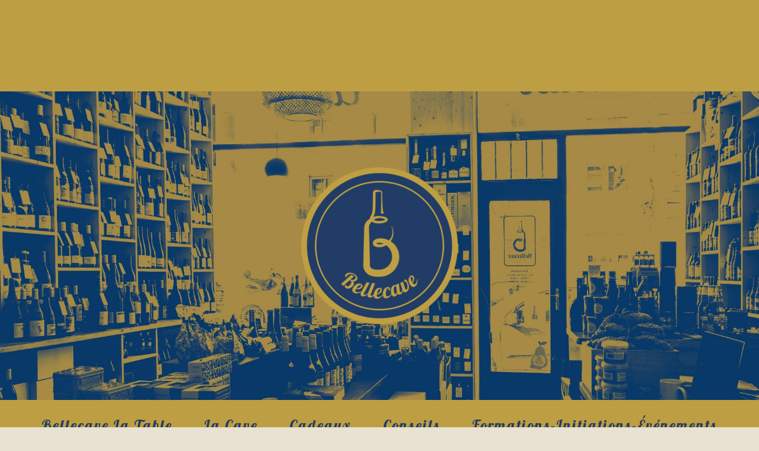

--- FILE ---
content_type: text/html; charset=UTF-8
request_url: https://www.bellecavelyon.fr/cave-a-vins-bieres-spiritueux-la-boutique/
body_size: 12210
content:
<!DOCTYPE html>
<html lang="fr-FR">
<head >
<meta charset="UTF-8" />
<meta name="viewport" content="width=device-width, initial-scale=1" />
<meta name='robots' content='index, follow, max-image-preview:large, max-snippet:-1, max-video-preview:-1' />
<!-- This site is optimized with the Yoast SEO plugin v26.8 - https://yoast.com/product/yoast-seo-wordpress/ -->
<title>Cave à vins Lyon, bières et spiritueux - La Boutique - Bellecave Lyon</title>
<meta name="description" content="La Cave Bellecave propose un large choix de vins français et étrangers, naturels, biodynamiques ou grands crus, de bières artisanales, rhums, whiskys..." />
<link rel="canonical" href="https://www.bellecavelyon.fr/cave-a-vins-bieres-spiritueux-la-boutique" />
<meta property="og:locale" content="fr_FR" />
<meta property="og:type" content="article" />
<meta property="og:title" content="Cave à vins Lyon, bières et spiritueux - La Boutique - Bellecave Lyon" />
<meta property="og:description" content="La Cave Bellecave propose un large choix de vins français et étrangers, naturels, biodynamiques ou grands crus, de bières artisanales, rhums, whiskys..." />
<meta property="og:url" content="https://www.bellecavelyon.fr/cave-a-vins-bieres-spiritueux-la-boutique" />
<meta property="og:site_name" content="Bellecave Lyon" />
<meta property="article:publisher" content="https://www.facebook.com/bellecavelyon" />
<meta property="article:modified_time" content="2019-09-19T17:51:02+00:00" />
<meta property="og:image" content="https://www.bellecavelyon.fr/wp-content/uploads/2019/08/Bellecave-lyon-caviste-site.jpg" />
<meta property="og:image:width" content="1200" />
<meta property="og:image:height" content="625" />
<meta property="og:image:type" content="image/jpeg" />
<meta name="twitter:card" content="summary_large_image" />
<script type="application/ld+json" class="yoast-schema-graph">{"@context":"https://schema.org","@graph":[{"@type":"WebPage","@id":"https://www.bellecavelyon.fr/cave-a-vins-bieres-spiritueux-la-boutique/","url":"https://www.bellecavelyon.fr/cave-a-vins-bieres-spiritueux-la-boutique","name":"Cave à vins Lyon, bières et spiritueux - La Boutique - Bellecave Lyon","isPartOf":{"@id":"https://www.bellecavelyon.fr/#website"},"datePublished":"2019-07-26T11:42:18+00:00","dateModified":"2019-09-19T17:51:02+00:00","description":"La Cave Bellecave propose un large choix de vins français et étrangers, naturels, biodynamiques ou grands crus, de bières artisanales, rhums, whiskys...","breadcrumb":{"@id":"https://www.bellecavelyon.fr/cave-a-vins-bieres-spiritueux-la-boutique#breadcrumb"},"inLanguage":"fr-FR","potentialAction":[{"@type":"ReadAction","target":["https://www.bellecavelyon.fr/cave-a-vins-bieres-spiritueux-la-boutique"]}]},{"@type":"BreadcrumbList","@id":"https://www.bellecavelyon.fr/cave-a-vins-bieres-spiritueux-la-boutique#breadcrumb","itemListElement":[{"@type":"ListItem","position":1,"name":"Accueil","item":"https://www.bellecavelyon.fr/"},{"@type":"ListItem","position":2,"name":"Cave à vins, bières et spiritueux &#8211; La Boutique"}]},{"@type":"WebSite","@id":"https://www.bellecavelyon.fr/#website","url":"https://www.bellecavelyon.fr/","name":"Bellecave Lyon","description":"Caviste en vins naturels, bières et spiritueux","publisher":{"@id":"https://www.bellecavelyon.fr/#organization"},"potentialAction":[{"@type":"SearchAction","target":{"@type":"EntryPoint","urlTemplate":"https://www.bellecavelyon.fr/?s={search_term_string}"},"query-input":{"@type":"PropertyValueSpecification","valueRequired":true,"valueName":"search_term_string"}}],"inLanguage":"fr-FR"},{"@type":"Organization","@id":"https://www.bellecavelyon.fr/#organization","name":"Bellecave","url":"https://www.bellecavelyon.fr/","logo":{"@type":"ImageObject","inLanguage":"fr-FR","@id":"https://www.bellecavelyon.fr/#/schema/logo/image/","url":"https://www.bellecavelyon.fr/wp-content/uploads/2019/08/Bellecave-lyon-caviste-site.jpg","contentUrl":"https://www.bellecavelyon.fr/wp-content/uploads/2019/08/Bellecave-lyon-caviste-site.jpg","width":1200,"height":625,"caption":"Bellecave"},"image":{"@id":"https://www.bellecavelyon.fr/#/schema/logo/image/"},"sameAs":["https://www.facebook.com/bellecavelyon","https://www.instagram.com/bellecavelyon"]}]}</script>
<!-- / Yoast SEO plugin. -->
<link rel='dns-prefetch' href='//platform.gelproximity.com' />
<link rel='dns-prefetch' href='//fonts.googleapis.com' />
<link rel='dns-prefetch' href='//use.fontawesome.com' />
<link rel='dns-prefetch' href='//www.googletagmanager.com' />
<link rel="alternate" type="application/rss+xml" title="Bellecave Lyon &raquo; Flux" href="https://www.bellecavelyon.fr/feed/" />
<link rel="alternate" type="application/rss+xml" title="Bellecave Lyon &raquo; Flux des commentaires" href="https://www.bellecavelyon.fr/comments/feed/" />
<link rel="alternate" title="oEmbed (JSON)" type="application/json+oembed" href="https://www.bellecavelyon.fr/wp-json/oembed/1.0/embed?url=https%3A%2F%2Fwww.bellecavelyon.fr%2Fcave-a-vins-bieres-spiritueux-la-boutique%2F" />
<link rel="alternate" title="oEmbed (XML)" type="text/xml+oembed" href="https://www.bellecavelyon.fr/wp-json/oembed/1.0/embed?url=https%3A%2F%2Fwww.bellecavelyon.fr%2Fcave-a-vins-bieres-spiritueux-la-boutique%2F&#038;format=xml" />
<style id='wp-img-auto-sizes-contain-inline-css' type='text/css'>
img:is([sizes=auto i],[sizes^="auto," i]){contain-intrinsic-size:3000px 1500px}
/*# sourceURL=wp-img-auto-sizes-contain-inline-css */
</style>
<!-- <link rel='stylesheet' id='cafe-pro-css' href='https://www.bellecavelyon.fr/wp-content/themes/cafe-pro-bellecave/style.css?ver=1.0.5' type='text/css' media='all' /> -->
<link rel="stylesheet" type="text/css" href="//www.bellecavelyon.fr/wp-content/cache/wpfc-minified/8hv3i20o/h86x.css" media="all"/>
<style id='cafe-pro-inline-css' type='text/css'>
.front-page-header {
background-image: url(//www.bellecavelyon.fr/wp-content/themes/cafe-pro-bellecave/images/bg-header.jpg);
}
/*# sourceURL=cafe-pro-inline-css */
</style>
<style id='wp-block-library-inline-css' type='text/css'>
:root{--wp-block-synced-color:#7a00df;--wp-block-synced-color--rgb:122,0,223;--wp-bound-block-color:var(--wp-block-synced-color);--wp-editor-canvas-background:#ddd;--wp-admin-theme-color:#007cba;--wp-admin-theme-color--rgb:0,124,186;--wp-admin-theme-color-darker-10:#006ba1;--wp-admin-theme-color-darker-10--rgb:0,107,160.5;--wp-admin-theme-color-darker-20:#005a87;--wp-admin-theme-color-darker-20--rgb:0,90,135;--wp-admin-border-width-focus:2px}@media (min-resolution:192dpi){:root{--wp-admin-border-width-focus:1.5px}}.wp-element-button{cursor:pointer}:root .has-very-light-gray-background-color{background-color:#eee}:root .has-very-dark-gray-background-color{background-color:#313131}:root .has-very-light-gray-color{color:#eee}:root .has-very-dark-gray-color{color:#313131}:root .has-vivid-green-cyan-to-vivid-cyan-blue-gradient-background{background:linear-gradient(135deg,#00d084,#0693e3)}:root .has-purple-crush-gradient-background{background:linear-gradient(135deg,#34e2e4,#4721fb 50%,#ab1dfe)}:root .has-hazy-dawn-gradient-background{background:linear-gradient(135deg,#faaca8,#dad0ec)}:root .has-subdued-olive-gradient-background{background:linear-gradient(135deg,#fafae1,#67a671)}:root .has-atomic-cream-gradient-background{background:linear-gradient(135deg,#fdd79a,#004a59)}:root .has-nightshade-gradient-background{background:linear-gradient(135deg,#330968,#31cdcf)}:root .has-midnight-gradient-background{background:linear-gradient(135deg,#020381,#2874fc)}:root{--wp--preset--font-size--normal:16px;--wp--preset--font-size--huge:42px}.has-regular-font-size{font-size:1em}.has-larger-font-size{font-size:2.625em}.has-normal-font-size{font-size:var(--wp--preset--font-size--normal)}.has-huge-font-size{font-size:var(--wp--preset--font-size--huge)}.has-text-align-center{text-align:center}.has-text-align-left{text-align:left}.has-text-align-right{text-align:right}.has-fit-text{white-space:nowrap!important}#end-resizable-editor-section{display:none}.aligncenter{clear:both}.items-justified-left{justify-content:flex-start}.items-justified-center{justify-content:center}.items-justified-right{justify-content:flex-end}.items-justified-space-between{justify-content:space-between}.screen-reader-text{border:0;clip-path:inset(50%);height:1px;margin:-1px;overflow:hidden;padding:0;position:absolute;width:1px;word-wrap:normal!important}.screen-reader-text:focus{background-color:#ddd;clip-path:none;color:#444;display:block;font-size:1em;height:auto;left:5px;line-height:normal;padding:15px 23px 14px;text-decoration:none;top:5px;width:auto;z-index:100000}html :where(.has-border-color){border-style:solid}html :where([style*=border-top-color]){border-top-style:solid}html :where([style*=border-right-color]){border-right-style:solid}html :where([style*=border-bottom-color]){border-bottom-style:solid}html :where([style*=border-left-color]){border-left-style:solid}html :where([style*=border-width]){border-style:solid}html :where([style*=border-top-width]){border-top-style:solid}html :where([style*=border-right-width]){border-right-style:solid}html :where([style*=border-bottom-width]){border-bottom-style:solid}html :where([style*=border-left-width]){border-left-style:solid}html :where(img[class*=wp-image-]){height:auto;max-width:100%}:where(figure){margin:0 0 1em}html :where(.is-position-sticky){--wp-admin--admin-bar--position-offset:var(--wp-admin--admin-bar--height,0px)}@media screen and (max-width:600px){html :where(.is-position-sticky){--wp-admin--admin-bar--position-offset:0px}}
/*# sourceURL=wp-block-library-inline-css */
</style><!-- <link rel='stylesheet' id='wc-blocks-style-css' href='https://www.bellecavelyon.fr/wp-content/plugins/woocommerce/assets/client/blocks/wc-blocks.css?ver=wc-10.4.3' type='text/css' media='all' /> -->
<link rel="stylesheet" type="text/css" href="//www.bellecavelyon.fr/wp-content/cache/wpfc-minified/d3lvfwl7/g0wae.css" media="all"/>
<style id='global-styles-inline-css' type='text/css'>
:root{--wp--preset--aspect-ratio--square: 1;--wp--preset--aspect-ratio--4-3: 4/3;--wp--preset--aspect-ratio--3-4: 3/4;--wp--preset--aspect-ratio--3-2: 3/2;--wp--preset--aspect-ratio--2-3: 2/3;--wp--preset--aspect-ratio--16-9: 16/9;--wp--preset--aspect-ratio--9-16: 9/16;--wp--preset--color--black: #000000;--wp--preset--color--cyan-bluish-gray: #abb8c3;--wp--preset--color--white: #ffffff;--wp--preset--color--pale-pink: #f78da7;--wp--preset--color--vivid-red: #cf2e2e;--wp--preset--color--luminous-vivid-orange: #ff6900;--wp--preset--color--luminous-vivid-amber: #fcb900;--wp--preset--color--light-green-cyan: #7bdcb5;--wp--preset--color--vivid-green-cyan: #00d084;--wp--preset--color--pale-cyan-blue: #8ed1fc;--wp--preset--color--vivid-cyan-blue: #0693e3;--wp--preset--color--vivid-purple: #9b51e0;--wp--preset--gradient--vivid-cyan-blue-to-vivid-purple: linear-gradient(135deg,rgb(6,147,227) 0%,rgb(155,81,224) 100%);--wp--preset--gradient--light-green-cyan-to-vivid-green-cyan: linear-gradient(135deg,rgb(122,220,180) 0%,rgb(0,208,130) 100%);--wp--preset--gradient--luminous-vivid-amber-to-luminous-vivid-orange: linear-gradient(135deg,rgb(252,185,0) 0%,rgb(255,105,0) 100%);--wp--preset--gradient--luminous-vivid-orange-to-vivid-red: linear-gradient(135deg,rgb(255,105,0) 0%,rgb(207,46,46) 100%);--wp--preset--gradient--very-light-gray-to-cyan-bluish-gray: linear-gradient(135deg,rgb(238,238,238) 0%,rgb(169,184,195) 100%);--wp--preset--gradient--cool-to-warm-spectrum: linear-gradient(135deg,rgb(74,234,220) 0%,rgb(151,120,209) 20%,rgb(207,42,186) 40%,rgb(238,44,130) 60%,rgb(251,105,98) 80%,rgb(254,248,76) 100%);--wp--preset--gradient--blush-light-purple: linear-gradient(135deg,rgb(255,206,236) 0%,rgb(152,150,240) 100%);--wp--preset--gradient--blush-bordeaux: linear-gradient(135deg,rgb(254,205,165) 0%,rgb(254,45,45) 50%,rgb(107,0,62) 100%);--wp--preset--gradient--luminous-dusk: linear-gradient(135deg,rgb(255,203,112) 0%,rgb(199,81,192) 50%,rgb(65,88,208) 100%);--wp--preset--gradient--pale-ocean: linear-gradient(135deg,rgb(255,245,203) 0%,rgb(182,227,212) 50%,rgb(51,167,181) 100%);--wp--preset--gradient--electric-grass: linear-gradient(135deg,rgb(202,248,128) 0%,rgb(113,206,126) 100%);--wp--preset--gradient--midnight: linear-gradient(135deg,rgb(2,3,129) 0%,rgb(40,116,252) 100%);--wp--preset--font-size--small: 13px;--wp--preset--font-size--medium: 20px;--wp--preset--font-size--large: 36px;--wp--preset--font-size--x-large: 42px;--wp--preset--spacing--20: 0.44rem;--wp--preset--spacing--30: 0.67rem;--wp--preset--spacing--40: 1rem;--wp--preset--spacing--50: 1.5rem;--wp--preset--spacing--60: 2.25rem;--wp--preset--spacing--70: 3.38rem;--wp--preset--spacing--80: 5.06rem;--wp--preset--shadow--natural: 6px 6px 9px rgba(0, 0, 0, 0.2);--wp--preset--shadow--deep: 12px 12px 50px rgba(0, 0, 0, 0.4);--wp--preset--shadow--sharp: 6px 6px 0px rgba(0, 0, 0, 0.2);--wp--preset--shadow--outlined: 6px 6px 0px -3px rgb(255, 255, 255), 6px 6px rgb(0, 0, 0);--wp--preset--shadow--crisp: 6px 6px 0px rgb(0, 0, 0);}:where(.is-layout-flex){gap: 0.5em;}:where(.is-layout-grid){gap: 0.5em;}body .is-layout-flex{display: flex;}.is-layout-flex{flex-wrap: wrap;align-items: center;}.is-layout-flex > :is(*, div){margin: 0;}body .is-layout-grid{display: grid;}.is-layout-grid > :is(*, div){margin: 0;}:where(.wp-block-columns.is-layout-flex){gap: 2em;}:where(.wp-block-columns.is-layout-grid){gap: 2em;}:where(.wp-block-post-template.is-layout-flex){gap: 1.25em;}:where(.wp-block-post-template.is-layout-grid){gap: 1.25em;}.has-black-color{color: var(--wp--preset--color--black) !important;}.has-cyan-bluish-gray-color{color: var(--wp--preset--color--cyan-bluish-gray) !important;}.has-white-color{color: var(--wp--preset--color--white) !important;}.has-pale-pink-color{color: var(--wp--preset--color--pale-pink) !important;}.has-vivid-red-color{color: var(--wp--preset--color--vivid-red) !important;}.has-luminous-vivid-orange-color{color: var(--wp--preset--color--luminous-vivid-orange) !important;}.has-luminous-vivid-amber-color{color: var(--wp--preset--color--luminous-vivid-amber) !important;}.has-light-green-cyan-color{color: var(--wp--preset--color--light-green-cyan) !important;}.has-vivid-green-cyan-color{color: var(--wp--preset--color--vivid-green-cyan) !important;}.has-pale-cyan-blue-color{color: var(--wp--preset--color--pale-cyan-blue) !important;}.has-vivid-cyan-blue-color{color: var(--wp--preset--color--vivid-cyan-blue) !important;}.has-vivid-purple-color{color: var(--wp--preset--color--vivid-purple) !important;}.has-black-background-color{background-color: var(--wp--preset--color--black) !important;}.has-cyan-bluish-gray-background-color{background-color: var(--wp--preset--color--cyan-bluish-gray) !important;}.has-white-background-color{background-color: var(--wp--preset--color--white) !important;}.has-pale-pink-background-color{background-color: var(--wp--preset--color--pale-pink) !important;}.has-vivid-red-background-color{background-color: var(--wp--preset--color--vivid-red) !important;}.has-luminous-vivid-orange-background-color{background-color: var(--wp--preset--color--luminous-vivid-orange) !important;}.has-luminous-vivid-amber-background-color{background-color: var(--wp--preset--color--luminous-vivid-amber) !important;}.has-light-green-cyan-background-color{background-color: var(--wp--preset--color--light-green-cyan) !important;}.has-vivid-green-cyan-background-color{background-color: var(--wp--preset--color--vivid-green-cyan) !important;}.has-pale-cyan-blue-background-color{background-color: var(--wp--preset--color--pale-cyan-blue) !important;}.has-vivid-cyan-blue-background-color{background-color: var(--wp--preset--color--vivid-cyan-blue) !important;}.has-vivid-purple-background-color{background-color: var(--wp--preset--color--vivid-purple) !important;}.has-black-border-color{border-color: var(--wp--preset--color--black) !important;}.has-cyan-bluish-gray-border-color{border-color: var(--wp--preset--color--cyan-bluish-gray) !important;}.has-white-border-color{border-color: var(--wp--preset--color--white) !important;}.has-pale-pink-border-color{border-color: var(--wp--preset--color--pale-pink) !important;}.has-vivid-red-border-color{border-color: var(--wp--preset--color--vivid-red) !important;}.has-luminous-vivid-orange-border-color{border-color: var(--wp--preset--color--luminous-vivid-orange) !important;}.has-luminous-vivid-amber-border-color{border-color: var(--wp--preset--color--luminous-vivid-amber) !important;}.has-light-green-cyan-border-color{border-color: var(--wp--preset--color--light-green-cyan) !important;}.has-vivid-green-cyan-border-color{border-color: var(--wp--preset--color--vivid-green-cyan) !important;}.has-pale-cyan-blue-border-color{border-color: var(--wp--preset--color--pale-cyan-blue) !important;}.has-vivid-cyan-blue-border-color{border-color: var(--wp--preset--color--vivid-cyan-blue) !important;}.has-vivid-purple-border-color{border-color: var(--wp--preset--color--vivid-purple) !important;}.has-vivid-cyan-blue-to-vivid-purple-gradient-background{background: var(--wp--preset--gradient--vivid-cyan-blue-to-vivid-purple) !important;}.has-light-green-cyan-to-vivid-green-cyan-gradient-background{background: var(--wp--preset--gradient--light-green-cyan-to-vivid-green-cyan) !important;}.has-luminous-vivid-amber-to-luminous-vivid-orange-gradient-background{background: var(--wp--preset--gradient--luminous-vivid-amber-to-luminous-vivid-orange) !important;}.has-luminous-vivid-orange-to-vivid-red-gradient-background{background: var(--wp--preset--gradient--luminous-vivid-orange-to-vivid-red) !important;}.has-very-light-gray-to-cyan-bluish-gray-gradient-background{background: var(--wp--preset--gradient--very-light-gray-to-cyan-bluish-gray) !important;}.has-cool-to-warm-spectrum-gradient-background{background: var(--wp--preset--gradient--cool-to-warm-spectrum) !important;}.has-blush-light-purple-gradient-background{background: var(--wp--preset--gradient--blush-light-purple) !important;}.has-blush-bordeaux-gradient-background{background: var(--wp--preset--gradient--blush-bordeaux) !important;}.has-luminous-dusk-gradient-background{background: var(--wp--preset--gradient--luminous-dusk) !important;}.has-pale-ocean-gradient-background{background: var(--wp--preset--gradient--pale-ocean) !important;}.has-electric-grass-gradient-background{background: var(--wp--preset--gradient--electric-grass) !important;}.has-midnight-gradient-background{background: var(--wp--preset--gradient--midnight) !important;}.has-small-font-size{font-size: var(--wp--preset--font-size--small) !important;}.has-medium-font-size{font-size: var(--wp--preset--font-size--medium) !important;}.has-large-font-size{font-size: var(--wp--preset--font-size--large) !important;}.has-x-large-font-size{font-size: var(--wp--preset--font-size--x-large) !important;}
/*# sourceURL=global-styles-inline-css */
</style>
<style id='classic-theme-styles-inline-css' type='text/css'>
/*! This file is auto-generated */
.wp-block-button__link{color:#fff;background-color:#32373c;border-radius:9999px;box-shadow:none;text-decoration:none;padding:calc(.667em + 2px) calc(1.333em + 2px);font-size:1.125em}.wp-block-file__button{background:#32373c;color:#fff;text-decoration:none}
/*# sourceURL=/wp-includes/css/classic-themes.min.css */
</style>
<!-- <link rel='stylesheet' id='vsel-styles-css' href='https://www.bellecavelyon.fr/wp-content/plugins/very-simple-event-list/css/vsel-style.min.css?ver=6.9' type='text/css' media='all' /> -->
<!-- <link rel='stylesheet' id='woocommerce-layout-css' href='https://www.bellecavelyon.fr/wp-content/plugins/woocommerce/assets/css/woocommerce-layout.css?ver=10.4.3' type='text/css' media='all' /> -->
<link rel="stylesheet" type="text/css" href="//www.bellecavelyon.fr/wp-content/cache/wpfc-minified/l9oaj1xu/h86x.css" media="all"/>
<!-- <link rel='stylesheet' id='woocommerce-smallscreen-css' href='https://www.bellecavelyon.fr/wp-content/plugins/woocommerce/assets/css/woocommerce-smallscreen.css?ver=10.4.3' type='text/css' media='only screen and (max-width: 768px)' /> -->
<link rel="stylesheet" type="text/css" href="//www.bellecavelyon.fr/wp-content/cache/wpfc-minified/87zerkfq/h86x.css" media="only screen and (max-width: 768px)"/>
<!-- <link rel='stylesheet' id='woocommerce-general-css' href='https://www.bellecavelyon.fr/wp-content/plugins/woocommerce/assets/css/woocommerce.css?ver=10.4.3' type='text/css' media='all' /> -->
<link rel="stylesheet" type="text/css" href="//www.bellecavelyon.fr/wp-content/cache/wpfc-minified/e631igzd/h86x.css" media="all"/>
<style id='woocommerce-inline-inline-css' type='text/css'>
.woocommerce form .form-row .required { visibility: visible; }
/*# sourceURL=woocommerce-inline-inline-css */
</style>
<!-- <link rel='stylesheet' id='dashicons-css' href='https://www.bellecavelyon.fr/wp-includes/css/dashicons.min.css?ver=6.9' type='text/css' media='all' /> -->
<link rel="stylesheet" type="text/css" href="//www.bellecavelyon.fr/wp-content/cache/wpfc-minified/1opv18cf/h86x.css" media="all"/>
<link rel='stylesheet' id='google-fonts-css' href='//fonts.googleapis.com/css?family=Lato%3A400%2C400i%2C700%7CLobster&#038;ver=1.0.5' type='text/css' media='all' />
<link rel='stylesheet' id='font-awesome-free-css' href='//use.fontawesome.com/releases/v5.7.2/css/all.css?ver=6.9' type='text/css' media='all' />
<script src='//www.bellecavelyon.fr/wp-content/cache/wpfc-minified/6l2901hc/h86x.js' type="text/javascript"></script>
<!-- <script type="text/javascript" src="https://www.bellecavelyon.fr/wp-includes/js/jquery/jquery.min.js?ver=3.7.1" id="jquery-core-js"></script> -->
<!-- <script type="text/javascript" src="https://www.bellecavelyon.fr/wp-includes/js/jquery/jquery-migrate.min.js?ver=3.4.1" id="jquery-migrate-js"></script> -->
<script type="text/javascript" id="jquery-js-after">
/* <![CDATA[ */
if (typeof (window.wpfReadyList) == "undefined") {
var v = jQuery.fn.jquery;
if (v && parseInt(v) >= 3 && window.self === window.top) {
var readyList=[];
window.originalReadyMethod = jQuery.fn.ready;
jQuery.fn.ready = function(){
if(arguments.length && arguments.length > 0 && typeof arguments[0] === "function") {
readyList.push({"c": this, "a": arguments});
}
return window.originalReadyMethod.apply( this, arguments );
};
window.wpfReadyList = readyList;
}}
//# sourceURL=jquery-js-after
/* ]]> */
</script>
<script type="text/javascript" src="https://platform.gelproximity.com/sdk/latest.js?ver=1189501321" id="mbe_eship-gel-proxmity-map-js-js"></script>
<script type="text/javascript" id="mbe_eship-gel-proxmity-map-initialization-js-before">
/* <![CDATA[ */
const mbe_gel_proxmity_data = {"urlEndUser":"https:\/\/platform.gelproximity.com\/gel-enduser-client\/","merchantCode":"MER_004993","apiKey":"6fe52c24-9916-438c-8573-1316b251c237","locale":"fr_FR","debug":false}
//# sourceURL=mbe_eship-gel-proxmity-map-initialization-js-before
/* ]]> */
</script>
<script src='//www.bellecavelyon.fr/wp-content/cache/wpfc-minified/2e09orwh/46x13.js' type="text/javascript"></script>
<!-- <script type="text/javascript" src="https://www.bellecavelyon.fr/wp-content/plugins/mail-boxes-etc/lib/js/gel-proximity-map-initilization.js?ver=969177658" id="mbe_eship-gel-proxmity-map-initialization-js"></script> -->
<!-- <script type="text/javascript" src="https://www.bellecavelyon.fr/wp-content/plugins/woocommerce/assets/js/jquery-blockui/jquery.blockUI.min.js?ver=2.7.0-wc.10.4.3" id="wc-jquery-blockui-js" defer="defer" data-wp-strategy="defer"></script> -->
<script type="text/javascript" id="wc-add-to-cart-js-extra">
/* <![CDATA[ */
var wc_add_to_cart_params = {"ajax_url":"/wp-admin/admin-ajax.php","wc_ajax_url":"/?wc-ajax=%%endpoint%%","i18n_view_cart":"Voir le panier","cart_url":"https://www.bellecavelyon.fr/panier/","is_cart":"","cart_redirect_after_add":"no"};
//# sourceURL=wc-add-to-cart-js-extra
/* ]]> */
</script>
<script src='//www.bellecavelyon.fr/wp-content/cache/wpfc-minified/ecirdzh/2m74o.js' type="text/javascript"></script>
<!-- <script type="text/javascript" src="https://www.bellecavelyon.fr/wp-content/plugins/woocommerce/assets/js/frontend/add-to-cart.min.js?ver=10.4.3" id="wc-add-to-cart-js" defer="defer" data-wp-strategy="defer"></script> -->
<!-- <script type="text/javascript" src="https://www.bellecavelyon.fr/wp-content/plugins/woocommerce/assets/js/js-cookie/js.cookie.min.js?ver=2.1.4-wc.10.4.3" id="wc-js-cookie-js" defer="defer" data-wp-strategy="defer"></script> -->
<script type="text/javascript" id="woocommerce-js-extra">
/* <![CDATA[ */
var woocommerce_params = {"ajax_url":"/wp-admin/admin-ajax.php","wc_ajax_url":"/?wc-ajax=%%endpoint%%","i18n_password_show":"Afficher le mot de passe","i18n_password_hide":"Masquer le mot de passe"};
//# sourceURL=woocommerce-js-extra
/* ]]> */
</script>
<script src='//www.bellecavelyon.fr/wp-content/cache/wpfc-minified/7z2x66sf/bh3mj.js' type="text/javascript"></script>
<!-- <script type="text/javascript" src="https://www.bellecavelyon.fr/wp-content/plugins/woocommerce/assets/js/frontend/woocommerce.min.js?ver=10.4.3" id="woocommerce-js" defer="defer" data-wp-strategy="defer"></script> -->
<script type="text/javascript" id="WCPAY_ASSETS-js-extra">
/* <![CDATA[ */
var wcpayAssets = {"url":"https://www.bellecavelyon.fr/wp-content/plugins/woocommerce-payments/dist/"};
//# sourceURL=WCPAY_ASSETS-js-extra
/* ]]> */
</script>
<script src='//www.bellecavelyon.fr/wp-content/cache/wpfc-minified/ffb1jo3g/h87a.js' type="text/javascript"></script>
<!-- <script type="text/javascript" src="https://www.bellecavelyon.fr/wp-content/themes/cafe-pro-bellecave/js/global.js?ver=1.0.0" id="global-script-js"></script> -->
<link rel="https://api.w.org/" href="https://www.bellecavelyon.fr/wp-json/" /><link rel="alternate" title="JSON" type="application/json" href="https://www.bellecavelyon.fr/wp-json/wp/v2/pages/61" /><link rel="EditURI" type="application/rsd+xml" title="RSD" href="https://www.bellecavelyon.fr/xmlrpc.php?rsd" />
<link rel='shortlink' href='https://www.bellecavelyon.fr/?p=61' />
<meta name="generator" content="Site Kit by Google 1.171.0" /><link rel="icon" href="https://www.bellecavelyon.fr/wp-content/themes/cafe-pro-bellecave/images/favicon.ico" />
<style type="text/css">.site-title a { background: url(https://www.bellecavelyon.fr/wp-content/uploads/2019/08/BELLECAVE-LYON-CAVISTE-350-detoure.png) no-repeat !important; }</style>
<noscript><style>.woocommerce-product-gallery{ opacity: 1 !important; }</style></noscript>
<!-- <link rel='stylesheet' id='wc-stripe-blocks-checkout-style-css' href='https://www.bellecavelyon.fr/wp-content/plugins/woocommerce-gateway-stripe/build/upe-blocks.css?ver=5149cca93b0373758856' type='text/css' media='all' /> -->
<link rel="stylesheet" type="text/css" href="//www.bellecavelyon.fr/wp-content/cache/wpfc-minified/21kah32k/51u5.css" media="all"/>
</head>
<body class="wp-singular page-template page-template-boutique-page page-template-boutique-page-php page page-id-61 wp-custom-logo wp-theme-genesis wp-child-theme-cafe-pro-bellecave theme-genesis woocommerce-no-js custom-header header-image header-full-width full-width-content genesis-breadcrumbs-hidden genesis-footer-widgets-visible cafe-pro-home page-boutique"><div class="site-container"><ul class="genesis-skip-link"><li><a href="#genesis-nav-primary" class="screen-reader-shortcut"> Passer à la navigation principale</a></li><li><a href="#genesis-content" class="screen-reader-shortcut"> Passer au contenu principal</a></li><li><a href="#genesis-footer-widgets" class="screen-reader-shortcut"> Passer au pied de page</a></li></ul><div class="before-header widget-area"><div class="wrap"><section id="archives-2" class="widget widget_archive"><div class="widget-wrap"><h3 class="widgettitle widget-title">les formations reprennent en septembre</h3>
<ul>
<li><a href='https://www.bellecavelyon.fr/2023/07/'>juillet 2023</a></li>
<li><a href='https://www.bellecavelyon.fr/2023/06/'>juin 2023</a></li>
</ul>
</div></section>
</div></div><header class="site-header"><div class="wrap"><div class="title-area"><p class="site-title"><a href="https://www.bellecavelyon.fr/">Bellecave Lyon</a></p><p class="site-description">Caviste en vins naturels, bières et spiritueux</p></div></div></header><nav class="nav-primary" aria-label="Principal" id="genesis-nav-primary"><div class="wrap"><ul id="menu-navigation-site" class="menu genesis-nav-menu menu-primary js-superfish"><li class="small-site-title"><a href="https://www.bellecavelyon.fr"><img src="https://www.bellecavelyon.fr/wp-content/themes/cafe-pro-bellecave/images/Logo-menu.png"></a></li><li id="menu-item-418" class="menu-item menu-item-type-post_type menu-item-object-page menu-item-418"><a href="https://www.bellecavelyon.fr/bellecave-la-table/"><span >Bellecave La Table</span></a></li>
<li id="menu-item-66" class="menu-item menu-item-type-post_type menu-item-object-page current-menu-item page_item page-item-61 current_page_item menu-item-66"><a href="https://www.bellecavelyon.fr/cave-a-vins-bieres-spiritueux-la-boutique/" aria-current="page"><span >La Cave</span></a></li>
<li id="menu-item-78" class="menu-item menu-item-type-post_type menu-item-object-page menu-item-78"><a href="https://www.bellecavelyon.fr/bons-cadeaux-coffrets-vin-cadeau-entreprise/"><span >Cadeaux</span></a></li>
<li id="menu-item-81" class="menu-item menu-item-type-post_type menu-item-object-page menu-item-81"><a href="https://www.bellecavelyon.fr/conseils-en-vins-pour-professionnels-et-particuliers/"><span >Conseils</span></a></li>
<li id="menu-item-2511" class="menu-item menu-item-type-post_type menu-item-object-page menu-item-2511"><a href="https://www.bellecavelyon.fr/actu/"><span >Formations-Initiations-Événements</span></a></li>
<li id="menu-item-88" class="menu-item menu-item-type-post_type menu-item-object-page menu-item-88"><a href="https://www.bellecavelyon.fr/contacter-votre-caviste/"><span >Contact</span></a></li>
<li id="menu-item-2325" class="menu-item menu-item-type-post_type menu-item-object-page menu-item-2325"><a href="https://www.bellecavelyon.fr/boutique/"><span >Boutique</span></a></li>
</ul></div></nav><div class="site-inner"><div class="content-sidebar-wrap"><main class="content" id="genesis-content"><div id="boutique-cave" class="front-page-1 solid-section"><div class="widget-area one-widget"><div class="wrap"><section id="text-16" class="widget widget_text"><div class="widget-wrap"><h1 class="widgettitle widget-title">Caviste passionné à votre écoute</h1>			<div class="textwidget"><p>Je clique ici pour aller directement sur la boutique : <a href="https://www.bellecavelyon.fr/boutique/">https://www.bellecavelyon.fr/boutique/</a></p>
<p>Située au 75 de la rue Bellecombe à Lyon 6ème juste derrière la gare des Brotteaux, Bellecave s&rsquo;attache à défendre le travail des artisans en vous présentant le fruit de ses rencontres et de ses dégustations au domaine auprès des vignerons.</p>
<p>Résultat : une <a href="#boutique-vin">vaste sélection de vins naturels ou de grands noms</a>, <a href="#boutique-biere">de bières</a>, <a href="#boutique-spiritueux">de spiritueux</a> et <a href="#boutique-epicerie">des produits d&rsquo;épicerie fine</a>, agrémentés de quelques <a href="#boutique-librairie">livres bien choisis</a>.</p>
<p>Benjamin, sommelier passionné saura vous conseiller selon votre budget ou le moment de dégustation et vous raconter l&rsquo;histoire autour et à l&rsquo;intérieur du flacon&#8230;</p>
<p>A très vite chez Bellecave !</p>
</div>
</div></section>
</div></div></div><div id="boutique-vin" class="front-page-2 image-section"><div class="widget-area one-widget"><div class="wrap"><section id="text-9" class="widget widget_text"><div class="widget-wrap"><h2 class="widgettitle widget-title">Vins</h2>			<div class="textwidget"><p>Je clique ici pour accéder directement à la boutique en ligne :<a href="https://www.bellecavelyon.fr/boutique/"> https://www.bellecavelyon.fr/boutique/</a></p>
<p>En boutique, près de <strong>1400 références de vins</strong> provenant de toutes les régions viticoles françaises. Une grande majorité des vins sont issus d&rsquo;une agriculture soignée et respectueuse du vivant souvent certifiée <strong>biologique</strong> ou <strong>biodynamique</strong> et sont vinifiés sans intrants, dans le <strong>respect de leur terroir</strong>.</p>
<p>Vous trouverez également chez Bellecave des <strong>grands noms</strong> de la viticulture, des <strong>champagnes</strong> de propriétaire ou prestigieux ainsi qu&rsquo;une gamme de <strong>vins naturels</strong> italiens, grecs, portugais, espagnols&#8230;</p>
<h3>Un petit aperçu de nos vignerons :</h3>
<p><strong>Loire</strong><br />
Les Jardins de Théséeis, Domaine Vaillant, Étienne Bodet,Philippe Alliet, Mark et Martial Angely, Helicon,  Stéphane Delettre, Verdier-Logel, Domaine des Pothiers, Mosse, François Chidaine, Olivier Bellanger, Olivier Lejeune, Cédric Fleury, François Plouzeau, , Domaine du Bouchot, Domaine Cambalu, Terra Vita Vinum, Domaine des Frères, Mai et Kenji Hodgson, Stéphane Saillet, Hervé Villemade, Xavier Marchais &#8230;</p>
<p><strong>Bourgogne</strong><br />
Clos des Vignes du Maynes, Clos du Moulin aux Moines, Rémi Jobard, Domaine Pommier, Claude Dugat, Antoine Olivier, Domaine Blain-Gagnard, Alice et Olivier de Moor, Claude Dugas, Athénaïs de Béru, Marc Rougeot, Claire Naudin-Ferrand, Chandon de Briailles, Marc Soyard, Henri Richard &#8230;</p>
<p><strong>Rhône</strong><br />
François Dumas, Eymin-Tichoux, David Reynaud, Philippe Verzier, Daniel Sage, Thomas Besson, Franck Balthazar, Jean-Louis Chave, Jamet, Julien Pilon, Gramenon, La Ferme de l’Arbre, Domaine de L’Iserand, Julien Texier, J.M.B. Sorrel Château Rayas, La Ferme St Martin, Domaine des Remizières, Matthieu Barret, Pauline Maziou, Sylvain Bock, Les Deux Terres, Antonin Azzoni, Mas de l&rsquo;Escarida, Ugo Vercasson, Projet Kamoshika, Clos du Calvaire, Domaine Sans Terre, Simon Gastrein, Ferma Fontassa, Jérôme Chastagnol &#8230;</p>
<p><strong>Beaujolais &amp; Coteaux du Lyonnais</strong><br />
Guy Breton, Lilian Bauchet, Aux Ardents, Thibault Ducroux, Julien Frappa, Baptiste Nayrand (Coteaux du Lyonnais), Domaine des Canailles, Louis Damien Bouchacourt &#8230;</p>
<p><strong>Savoie</strong><br />
Mathieu Apffel, Thomas Finot, Giachino, Adrien Berlioz, Bonnard, Balivet, Domaine Saint-Germain, Les Côtes Rousses, Domaine des 13 Lunes &#8230;</p>
<p><strong>Jura</strong>  Philippe Chatillon, La Renardière, Morgane Turlier, Domaine des Caviardes, Etienne Horbach, Didier Grappe, Guillaume Overnoy, Jean-François Ganevat, Nicolas Jacob, Les Bottes Rouges, Les Bodines, Julien Crinquand, Domaine Villet, Valentin Morel, Anne Petitot &#8230;</p>
<p><strong>Champagne</strong><br />
Agrapart, Jacquesson, Étienne Calsac, Frédéric Savart, Aurélien Lemaire, Aurélien Suenen, Vauversin, Paul Gosset, Champagnes Tarlant, Drappier, Romain Hénin, Pierre Deville, Champagnes Cote, Mathieu Deshautels, Pierre Ponson, André Heucq &#8230;</p>
<p><strong>Languedoc &amp; Roussillon </strong>Domaine Balansa, Mylène Bru, Thierry Navarre, Ollieux Romanis, Domaine Lledogar, , Château del Ranq, Olivier Pithon, La Rectorie, l&rsquo;Oiseau Rebelle &#8230;</p>
<p><strong>Sud-Ouest </strong>Château Barouillet, Domaine Lestignac, Le Jonc Blanc, Domaine de la Calmette, Fabien Jouves &#8230;</p>
<p><strong>Alsace </strong> Domaine Lissner, Pierre Webber, Leon Boesch, Léo Dirringer, Beck Hartweg &#8230;</p>
<p><strong>Etranger : </strong></p>
<p><em><u>Grèce</u></em> : Thymiopoulos, Jason Ligas, Tetramythos&#8230;</p>
<p><em><u>Australie</u></em> : Lucy Margaux, Commune or Buttons&#8230;</p>
<p><em><u>Italie</u></em> : Stefano Amerighi, Le Boncie</p>
<p><em><u>Afrique du Sud</u></em> : Testalonga &#8230;</p>
<p>&nbsp;</p>
</div>
</div></section>
</div></div></div><div id="boutique-biere" class="front-page-3 solid-section"><div class="widget-area one-widget"><div class="wrap"><section id="text-30" class="widget widget_text"><div class="widget-wrap"><h2 class="widgettitle widget-title">Bières artisanales</h2>			<div class="textwidget"><p>Nos bières sont toutes issues de <strong>micro-brasseries</strong> sélectionnées par dégustation.</p>
<p>La cave compte environ <strong>500 bières locales, françaises ou étrangères</strong>.</p>
<p>Fraugruber, Iron, Alpha Delta, Wylam, La Débauche, Popihn, Piggy Brew, Prizm, Alefarm, Odyssey, Le Détour, Hoppy Road, Cierzo, La Montagnarde, Brasserie du Mont-Salève, Bon Poison, Bières Ney</p>
<p><img fetchpriority="high" decoding="async" class="alignnone size-full" src="https://www.bellecavelyon.fr/wp-content/themes/cafe-pro-bellecave/images/Caviste-bieres-micro-brasserie.jpg" alt="Cave à bières artisanales" width="2000" height="1043" /></p>
</div>
</div></section>
</div></div></div><div id="boutique-spiritueux" class="front-page-2 image-section"><div class="widget-area one-widget"><div class="wrap"><section id="text-11" class="widget widget_text"><div class="widget-wrap"><h2 class="widgettitle widget-title">Spiritueux</h2>			<div class="textwidget"><p>Dans cet espace unique, un <strong>large choix de spiritueux pour vos apéritifs et digestifs.</strong></p>
<p>Près de <strong>130 références</strong> au total.</p>
<ul>
<li>whisky</li>
<li>rhum</li>
<li>gin</li>
<li>Cognac</li>
<li>Calvados</li>
<li>eaux-de-vie&#8230;</li>
</ul>
</div>
</div></section>
</div></div></div><div id="boutique-epicerie" class="front-page-1 solid-section"><div class="widget-area one-widget"><div class="wrap"><section id="text-19" class="widget widget_text"><div class="widget-wrap"><h2 class="widgettitle widget-title">Epicerie Fine</h2>			<div class="textwidget"><p>Pour accompagner votre apéritif ou pour le casse-croûte, notre pôle épicerie fine propose une sélection salée et sucré triée sur le volet.</p>
<p><img decoding="async" class="alignnone size-full" src="https://www.bellecavelyon.fr/wp-content/themes/cafe-pro-bellecave/images/Epicerie-fine-lyon-confiture.jpg" alt="Produits fins et gourmands Bellecave" width="2000" height="1043" /></p>
<ul>
<li>des terrines</li>
<li>saucisson</li>
<li>des sardines</li>
<li>des tartinables salés</li>
<li>des chocolats</li>
<li>des confitures</li>
<li>du touron&#8230;</li>
</ul>
</div>
</div></section>
</div></div></div><div id="boutique-librairie" class="front-page-4 image-section"><div class="widget-area one-widget"><div class="wrap"><section id="text-18" class="widget widget_text"><div class="widget-wrap"><h2 class="widgettitle widget-title">Librairie spécialisée et Verrerie</h2>			<div class="textwidget"><p>Des ouvrages de maisons d&rsquo;édition indépendantes comme Nourriturfu, L&rsquo;Epure ou Cambourakis, mais aussi des livres accessibles et pédagogiques en collaboration avec Marabout.</p>
<p>Egalement de la verrerie pour la maison ou à offrir.</p>
</div>
</div></section>
</div></div></div></main></div></div><div class="footer-widgets" id="genesis-footer-widgets"><h2 class="genesis-sidebar-title screen-reader-text">Footer</h2><div class="wrap"><div class="widget-area footer-widgets-1 footer-widget-area"><section id="media_image-2" class="widget widget_media_image"><div class="widget-wrap"><img width="150" height="240" src="https://www.bellecavelyon.fr/wp-content/uploads/2019/03/LOGO-BELLECAVE-rectangle.png" class="image wp-image-36  attachment-full size-full" alt="Logo Bellecave caviste" style="max-width: 100%; height: auto;" decoding="async" loading="lazy" /></div></section>
<section id="text-29" class="widget widget_text"><div class="widget-wrap"><h3 class="widgettitle widget-title">Bellecave caviste</h3>
<div class="textwidget"><p>75 rue Bellecombe<br />
69006 LYON<br />
09 51 12 71 14<br />
<a href="https://www.facebook.com/bellecavelyon/"><i class="fab fa-facebook"></i></a> <a href="https://www.instagram.com/bellecavelyon/"><i class="fab fa-instagram"></i></a></p>
</div>
</div></section>
</div><div class="widget-area footer-widgets-2 footer-widget-area"><section id="text-15" class="widget widget_text"><div class="widget-wrap"><h3 class="widgettitle widget-title">Horaires</h3>
<div class="textwidget"><p><strong>Ouvert 7/7 </strong></p>
<p>Lundi : 10:00-13:00 — 15:30-19:30<br />
Mardi : 10:00-13:00 — 15:30-19:30<br />
Mercredi : 10:00-13:00 — 15:30-19:30<br />
Jeudi : 10:00-13:00 — 15:30-19:30<br />
Vendredi : 10:00-19:30<br />
Samedi : 10:00-19:30<br />
Dimanche : 10:00-12:30</p>
<p><strong>Horaires d&rsquo;été</strong> :</p>
<p><strong>Du 26 juillet 2025 au 31 août 2025</strong></p>
<p>Du mardi au samedi : 10:00-13:00 — 15:30-19:30</p>
<p>Fermeture les dimanches et lundis en été</p>
</div>
</div></section>
</div></div></div><footer class="site-footer"><div class="wrap"><p>© La Cave de Benjamin &#8212; Tous droits réservés<a href="/mentions-legales"> &#8212; Mentions Légales et Politique de confidentialité</a></p><p><em>L'abus d'alcool est dangereux pour la santé, à consommer avec modération.</em><br></p></div></footer></div><script type="speculationrules">
{"prefetch":[{"source":"document","where":{"and":[{"href_matches":"/*"},{"not":{"href_matches":["/wp-*.php","/wp-admin/*","/wp-content/uploads/*","/wp-content/*","/wp-content/plugins/*","/wp-content/themes/cafe-pro-bellecave/*","/wp-content/themes/genesis/*","/*\\?(.+)"]}},{"not":{"selector_matches":"a[rel~=\"nofollow\"]"}},{"not":{"selector_matches":".no-prefetch, .no-prefetch a"}}]},"eagerness":"conservative"}]}
</script>
<!-- Global site tag (gtag.js) - Google Analytics -->
<script async src="https://www.googletagmanager.com/gtag/js?id=UA-146783910-1"></script>
<script>
window.dataLayer = window.dataLayer || [];
function gtag(){dataLayer.push(arguments);}
gtag('js', new Date());
gtag('config', 'UA-146783910-1');
</script>
<script type='text/javascript'>
(function () {
var c = document.body.className;
c = c.replace(/woocommerce-no-js/, 'woocommerce-js');
document.body.className = c;
})();
</script>
<script type="text/javascript" src="https://www.bellecavelyon.fr/wp-includes/js/jquery/ui/core.min.js?ver=1.13.3" id="jquery-ui-core-js"></script>
<script type="text/javascript" src="https://www.bellecavelyon.fr/wp-includes/js/jquery/ui/menu.min.js?ver=1.13.3" id="jquery-ui-menu-js"></script>
<script type="text/javascript" src="https://www.bellecavelyon.fr/wp-includes/js/dist/dom-ready.min.js?ver=f77871ff7694fffea381" id="wp-dom-ready-js"></script>
<script type="text/javascript" src="https://www.bellecavelyon.fr/wp-includes/js/dist/hooks.min.js?ver=dd5603f07f9220ed27f1" id="wp-hooks-js"></script>
<script type="text/javascript" src="https://www.bellecavelyon.fr/wp-includes/js/dist/i18n.min.js?ver=c26c3dc7bed366793375" id="wp-i18n-js"></script>
<script type="text/javascript" id="wp-i18n-js-after">
/* <![CDATA[ */
wp.i18n.setLocaleData( { 'text direction\u0004ltr': [ 'ltr' ] } );
//# sourceURL=wp-i18n-js-after
/* ]]> */
</script>
<script type="text/javascript" id="wp-a11y-js-translations">
/* <![CDATA[ */
( function( domain, translations ) {
var localeData = translations.locale_data[ domain ] || translations.locale_data.messages;
localeData[""].domain = domain;
wp.i18n.setLocaleData( localeData, domain );
} )( "default", {"translation-revision-date":"2025-12-10 11:15:06+0000","generator":"GlotPress\/4.0.3","domain":"messages","locale_data":{"messages":{"":{"domain":"messages","plural-forms":"nplurals=2; plural=n > 1;","lang":"fr"},"Notifications":["Notifications"]}},"comment":{"reference":"wp-includes\/js\/dist\/a11y.js"}} );
//# sourceURL=wp-a11y-js-translations
/* ]]> */
</script>
<script type="text/javascript" src="https://www.bellecavelyon.fr/wp-includes/js/dist/a11y.min.js?ver=cb460b4676c94bd228ed" id="wp-a11y-js"></script>
<script type="text/javascript" src="https://www.bellecavelyon.fr/wp-includes/js/jquery/ui/autocomplete.min.js?ver=1.13.3" id="jquery-ui-autocomplete-js"></script>
<script type="text/javascript" src="https://www.bellecavelyon.fr/wp-includes/js/hoverIntent.min.js?ver=1.10.2" id="hoverIntent-js"></script>
<script type="text/javascript" src="https://www.bellecavelyon.fr/wp-content/themes/genesis/lib/js/menu/superfish.min.js?ver=1.7.10" id="superfish-js"></script>
<script type="text/javascript" src="https://www.bellecavelyon.fr/wp-content/themes/genesis/lib/js/menu/superfish.args.min.js?ver=3.6.1" id="superfish-args-js"></script>
<script type="text/javascript" src="https://www.bellecavelyon.fr/wp-content/themes/genesis/lib/js/skip-links.min.js?ver=3.6.1" id="skip-links-js"></script>
<script type="text/javascript" src="https://www.bellecavelyon.fr/wp-content/themes/cafe-pro-bellecave/js/jquery.scrollTo.min.js?ver=2.1.2" id="scrollTo-js"></script>
<script type="text/javascript" src="https://www.bellecavelyon.fr/wp-content/themes/cafe-pro-bellecave/js/jquery.localScroll.min.js?ver=2.0.0" id="localScroll-js"></script>
<script type="text/javascript" src="https://www.bellecavelyon.fr/wp-content/plugins/woocommerce/assets/js/sourcebuster/sourcebuster.min.js?ver=10.4.3" id="sourcebuster-js-js"></script>
<script type="text/javascript" id="wc-order-attribution-js-extra">
/* <![CDATA[ */
var wc_order_attribution = {"params":{"lifetime":1.0e-5,"session":30,"base64":false,"ajaxurl":"https://www.bellecavelyon.fr/wp-admin/admin-ajax.php","prefix":"wc_order_attribution_","allowTracking":true},"fields":{"source_type":"current.typ","referrer":"current_add.rf","utm_campaign":"current.cmp","utm_source":"current.src","utm_medium":"current.mdm","utm_content":"current.cnt","utm_id":"current.id","utm_term":"current.trm","utm_source_platform":"current.plt","utm_creative_format":"current.fmt","utm_marketing_tactic":"current.tct","session_entry":"current_add.ep","session_start_time":"current_add.fd","session_pages":"session.pgs","session_count":"udata.vst","user_agent":"udata.uag"}};
//# sourceURL=wc-order-attribution-js-extra
/* ]]> */
</script>
<script type="text/javascript" src="https://www.bellecavelyon.fr/wp-content/plugins/woocommerce/assets/js/frontend/order-attribution.min.js?ver=10.4.3" id="wc-order-attribution-js"></script>
</body></html><!-- WP Fastest Cache file was created in 0.517 seconds, on 29 January 2026 @ 12 h 55 min --><!-- via php -->

--- FILE ---
content_type: text/css
request_url: https://www.bellecavelyon.fr/wp-content/cache/wpfc-minified/8hv3i20o/h86x.css
body_size: 7007
content:
html{font-family:sans-serif;-ms-text-size-adjust:100%;-webkit-text-size-adjust:100%}body{margin:0}article,aside,details,figcaption,figure,footer,header,hgroup,main,nav,section,summary{display:block}audio,canvas,progress,video{display:inline-block;vertical-align:baseline}audio:not([controls]){display:none;height:0}[hidden],template{display:none}a{background:0 0}a:active,a:hover{outline:0}abbr[title]{border-bottom:1px dotted}b,strong{font-weight:700}dfn{font-style:italic}h1{font-size:2em;margin:.67em 0}mark{background:#ff0;color:#333}small{font-size:80%}sub,sup{font-size:75%;line-height:0;position:relative;vertical-align:baseline}sup{top:-.5em}sub{bottom:-.25em}img{border:0}svg:not(:root){overflow:hidden}figure{margin:1em 40px}hr{-moz-box-sizing:content-box;box-sizing:content-box;height:0}pre{overflow:auto}code,kbd,pre,samp{font-family:monospace,monospace;font-size:1em}button,input,optgroup,select,textarea{color:inherit;font:inherit;margin:0}button{overflow:visible}button,select{text-transform:none}button,html input[type=button],input[type=reset],input[type=submit]{-webkit-appearance:button;cursor:pointer}button[disabled],html input[disabled]{cursor:default}button::-moz-focus-inner,input::-moz-focus-inner{border:0;padding:0}input{line-height:normal}input[type=checkbox],input[type=radio]{box-sizing:border-box;padding:0}input[type=number]::-webkit-inner-spin-button,input[type=number]::-webkit-outer-spin-button{height:auto}input[type=search]{-webkit-appearance:textfield;-moz-box-sizing:content-box;-webkit-box-sizing:content-box;box-sizing:content-box}input[type=search]::-webkit-search-cancel-button,input[type=search]::-webkit-search-decoration{-webkit-appearance:none}fieldset{border:1px solid silver;margin:0 2px;padding:.35em .625em .75em}legend{border:0;padding:0}textarea{overflow:auto}optgroup{font-weight:700}table{border-collapse:collapse;border-spacing:0}td,th{padding:0} *,
input[type="search"] {
-webkit-box-sizing: border-box;
-moz-box-sizing:    border-box;
box-sizing:         border-box;
} .author-box:before,
.clearfix:before,
.entry:before,
.entry-content:before,
.footer-widgets:before,
.nav-footer:after,
.nav-primary:before,
.nav-secondary:before,
.pagination:before,
.site-container:before,
.site-footer:before,
.site-header:before,
.site-inner:before,
.widget:before,
.widget-wrap:before,
.wrap:before {
content: " ";
display: table;
}
.author-box:after,
.clearfix:after,
.entry:after,
.entry-content:after,
.footer-widgets:after,
.nav-footer:after,
.nav-primary:after,
.nav-secondary:after,
.pagination:after,
.site-container:after,
.site-footer:after,
.site-header:after,
.site-inner:after,
.widget:after,
.widget-wrap:after,
.wrap:after {
clear: both;
content: " ";
display: table;
}  html {
font-size: 62.5%; } body > div {
font-size: 1.8rem;
}
body {
background-color: #e8e2d2;
color: #102853;
font-family: 'Lato', sans-serif;
font-size: 18px;
font-size: 1.8rem;
font-weight: 400;
line-height: 1.625;
margin: 0;
}
a,
button,
input:focus,
input[type="button"],
input[type="reset"],
input[type="submit"],
textarea:focus,
.button,
.gallery img {
-webkit-transition: all 0.1s ease-in-out;
-moz-transition:    all 0.1s ease-in-out;
-ms-transition:     all 0.1s ease-in-out;
-o-transition:      all 0.1s ease-in-out;
transition:         all 0.1s ease-in-out;
}
::-moz-selection {
background-color: #333;
color: #e8e2d2;
}
::selection {
background-color: #333;
color: #e8e2d2;
}
a {
color: #be9e42;
text-decoration: none;
}
.cafe-pro-home .content a {
text-decoration: underline;
}
body a:focus,
body a:hover {
color: #c6ac60;
}
p {
margin: 0 0 28px;
padding: 0;
}
ol,
ul {
margin: 0;
padding: 0;
}
li {
list-style-type: none;
}
b,
strong {
font-weight: 700;
}
blockquote,
cite,
em,
i {
font-style: italic;
} mark {
background: #ddd;
color: #000;
}
blockquote {
margin: 40px;
}
blockquote::before {
content: "\201C";
display: block;
font-size: 30px;
font-size: 3rem;
height: 0;
left: -20px;
position: relative;
top: -10px;
}
hr {
border: 0;
border-collapse: collapse;
border-bottom: 1px solid #000;
clear: left;
margin: 0 0 40px;
padding-top: 20px;
} h1,
h2,
h3,
h4,
h5,
h6 {
font-family: 'Lobster', cursive;
font-weight:  400;
line-height: 1.2;
margin: 0 0 10px;
}
h1 {
font-size: 36px;
font-size: 3.6rem;
}
h2 {
font-size: 30px;
font-size: 3rem;
}
h3 {
font-size: 24px;
font-size: 2.4rem;
}
h4 {
font-size: 20px;
font-size: 2rem;
}
h5 {
font-size: 18px;
font-size: 1.8rem;
}
h6 {
font-size: 16px;
font-size: 1.6rem;
} embed,
iframe,
img,
object,
video,
.wp-caption {
max-width: 100%;
}
img {
height: auto;
} .gallery {
overflow: hidden;
}
.gallery-item {
float: left;
margin: 0 0 30px;
padding: 0 3px;
text-align: center;
width: 100%;
}
.gallery-columns-2 .gallery-item {
width: 50%;
}
.gallery-columns-3 .gallery-item {
width: 33%;
}
.gallery-columns-4 .gallery-item {
width: 25%;
}
.gallery-columns-5 .gallery-item {
width: 20%;
}
.gallery-columns-6 .gallery-item {
width: 16.6666%;
}
.gallery-columns-7 .gallery-item {
width: 14.2857%;
}
.gallery-columns-8 .gallery-item {
width: 12.5%;
}
.gallery-columns-9 .gallery-item {
width: 11.1111%;
}
.gallery-columns-2 .gallery-item:nth-child(2n+1),
.gallery-columns-3 .gallery-item:nth-child(3n+1),
.gallery-columns-4 .gallery-item:nth-child(4n+1),
.gallery-columns-5 .gallery-item:nth-child(5n+1),
.gallery-columns-6 .gallery-item:nth-child(6n+1),
.gallery-columns-7 .gallery-item:nth-child(7n+1),
.gallery-columns-8 .gallery-item:nth-child(8n+1),
.gallery-columns-9 .gallery-item:nth-child(9n+1) {
clear: left;
}
.gallery img {
border: 1px solid #ddd;
height: auto;
padding: 4px;
}
.gallery img:focus,
.gallery img:hover {
border: 1px solid #999;
} input,
select,
textarea {
background-color: #e8e2d2;
border: 1px solid #000;
border-radius: 0;
box-shadow: none;
color: #333;
font-size: 14px;
font-size: 1.4rem;
font-weight: 400;
padding: 16px;
width: 100%;
}
input:focus,
textarea:focus {
border: 1px solid #000;
outline: none;
}
input[type="checkbox"],
input[type="image"],
input[type="radio"] {
width: auto;
}
::-moz-placeholder {
color: #333;
font-weight: 400;
opacity: 1;
}
::-webkit-input-placeholder {
color: #333;
font-weight: 400;
}
.cafe-pro-home .content a.button {
text-decoration: none;
}
button,
input[type="button"],
input[type="reset"],
input[type="submit"],
.button {
background-color: #be9e42;
border: 0;
box-shadow: none;
color: #243c66;
cursor: pointer;
font-size: 14px;
font-size: 1.4rem;
font-weight: 700;
letter-spacing: 2px;
margin: 10px;
padding: 16px 24px;
text-transform: uppercase;
white-space: normal;
width: auto;
}
button:focus,
button:hover,
input:focus[type="button"],
input:focus[type="reset"],
input:focus[type="submit"],
input:hover[type="button"],
input:hover[type="reset"],
input:hover[type="submit"],
.button:focus,
.button:hover,
.footer-widgets .button,
.footer-widgets button,
.footer-widgets input[type="button"],
.footer-widgets input[type="reset"],
.footer-widgets input[type="submit"] {
background-color: #c6ac60;
box-shadow: none;
color: #243c66;
}
button.small,
input[type="button"].small,
input[type="reset"].small,
input[type="submit"].small,
.button.small {
padding: 8px 16px;
}
.content .button,
.widget .button {
color: #243c66;
text-decoration: none;
}
.footer-widgets .wrap button:focus,
.footer-widgets .wrap button:hover,
.footer-widgets .wrap input:focus[type="button"],
.footer-widgets .wrap input:focus[type="reset"],
.footer-widgets .wrap input:focus[type="submit"],
.footer-widgets .wrap input:hover[type="button"],
.footer-widgets .wrap input:hover[type="reset"],
.footer-widgets .wrap input:hover[type="submit"],
.footer-widgets .wrap .button:focus,
.footer-widgets .wrap .button:hover,
.front-page-3 .wrap button:focus,
.front-page-3 .wrap button:hover,
.front-page-3 .wrap input:focus[type="button"],
.front-page-3 .wrap input:focus[type="reset"],
.front-page-3 .wrap input:focus[type="submit"],
.front-page-3 .wrap input:hover[type="button"],
.front-page-3 .wrap input:hover[type="reset"],
.front-page-3 .wrap input:hover[type="submit"],
.front-page-3 .wrap .button:focus,
.front-page-3 .wrap .button:hover {
background-color: #be9e42;
border-color: #243c66;
box-shadow: 0px 0px 0px 10px #be9e42;
color: #243c66;
}
.button {
display: inline-block;
}
.site-container button:disabled,
.site-container button:disabled:hover,
.site-container input:disabled,
.site-container input:disabled:hover,
.site-container input[type="button"]:disabled,
.site-container input[type="button"]:disabled:hover,
.site-container input[type="reset"]:disabled,
.site-container input[type="reset"]:disabled:hover,
.site-container input[type="submit"]:disabled,
.site-container input[type="submit"]:disabled:hover {
background-color: #ddd;
border-width: 0;
color: #777;
cursor: not-allowed;
}
input[type="search"]::-webkit-search-cancel-button,
input[type="search"]::-webkit-search-results-button {
display: none;
}
.post-password-form input[type="password"] {
margin-bottom: 15px;
} table {
border-collapse: collapse;
border-spacing: 0;
line-height: 2;
margin-bottom: 40px;
width: 100%;
}
tbody {
border-bottom: 1px solid #000;
}
td,
th {
text-align: left;
}
td {
border-top: 1px solid #000;
padding: 6px 0;
}
th {
font-weight: 400;
} .screen-reader-shortcut,
.screen-reader-text,
.screen-reader-text span {
border: 0;
clip: rect(0, 0, 0, 0);
height: 1px;
overflow: hidden;
position: absolute !important;
width: 1px;
word-wrap: normal !important;
}
.genesis-nav-menu .search input[type="submit"]:focus,
.screen-reader-shortcut:focus,
.screen-reader-text:focus,
.widget_search input[type="submit"]:focus {
background: #e8e2d2;
box-shadow: 0 0 2px 2px rgba(0,0,0,.6);
clip: auto !important;
color: #333;
display: block;
font-size: 1em;
font-weight: bold;
height: auto;
padding: 15px 23px 14px;
text-decoration: none;
width: auto;
z-index: 100000; }
.more-link {
position: relative;
}  .site-inner,
.wrap {
margin: 0 auto;
max-width: 1200px;
}
.site-inner {
clear: both;
padding-top: 60px;
}
.cafe-pro-home .site-inner {
max-width: 100%;
padding: 0;
}  .content {
float: right;
width: 800px;
}
.content-sidebar .content {
float: left;
}
.full-width-content .content {
width: 100%;
} .sidebar-primary {
float: right;
width: 360px;
}
.sidebar-content .sidebar-primary {
float: left;
}  .five-sixths,
.four-sixths,
.one-fourth,
.one-half,
.one-sixth,
.one-third,
.three-fourths,
.three-sixths,
.two-fourths,
.two-sixths,
.two-thirds {
float: left;
margin-left: 2.564102564102564%;
}
.one-half,
.three-sixths,
.two-fourths {
width: 48.717948717948715%;
}
.one-third,
.two-sixths {
width: 31.623931623931625%;
}
.four-sixths,
.two-thirds {
width: 65.81196581196582%;
}
.one-fourth {
width: 23.076923076923077%;
}
.three-fourths {
width: 74.35897435897436%;
}
.one-sixth {
width: 14.52991452991453%;
}
.five-sixths {
width: 82.90598290598291%;
}
.first {
clear: both;
margin-left: 0;
}  .avatar {
float: left;
border-radius: 50%;
}
.author-box .avatar {
margin-right: 30px;
}
.alignleft .avatar,
.author-box .avatar {
margin-right: 24px;
}
.alignright .avatar {
margin-left: 24px;
}
.comment .avatar {
margin: 0 16px 24px 0;
} .breadcrumb {
margin-bottom: 20px;
}
.archive-description,
.author-box {
background-color: #e8e2d2;
border: 2px solid #102853;
border-radius: 40px;
margin: 10px 10px 60px;
padding: 60px;
}
.author-box-title {
font-size: 16px;
font-size: 1.6rem;
letter-spacing: 2px;
margin-bottom: 4px;
text-transform: uppercase;
}
.archive-description p:last-child,
.author-box p:last-child {
margin-bottom: 0;
}
.archive.genesis-pro-portfolio .content .pro-portfolio {
box-shadow: none;
} .search-form {
overflow: hidden;
}
.site-header .search-form {
float: right;
margin-top: 12px;
}
.entry-content .search-form,
.site-header .search-form {
margin-bottom: 40px;
width: 50%;
}
.error404 .entry-content .search-form {
width: 100%;
}
.error404 input[type="submit"] {
display: block;
margin: 20px 10px;
}
.genesis-nav-menu .search input[type="submit"],
.widget_search input[type="submit"] {
border: 0;
clip: rect(0, 0, 0, 0);
height: 1px;
margin: -1px;
padding: 0;
position: absolute;
width: 1px;
} .archive-title {
font-size: 20px;
font-size: 2rem;
}
.entry-title {
font-size: 36px;
font-size: 3.6rem;
margin-bottom: 28px;
}
.entry .entry-title a,
.sidebar .widget-title a {
color: #be9e42;
}
.entry-title a:focus,
.entry-title a:hover {
color: #c6ac60;
}
.widget-title {
color: #be9e42;
font-size: 50px;
font-size: 5rem;
letter-spacing: 2px;
margin-bottom: 28px;
}
.image-section .widget-title,
.sidebar .widget-title {
margin: -40px -40px 32px;
padding: 10px;
text-align: center;
}
.footer-widgets .widget-title {
color: #be9e42;
font-size: 25px;
font-size: 2.5rem;
} a.aligncenter img {
display: block;
margin: 0 auto;
}
a.alignnone {
display: inline-block;
}
.alignleft {
float: left;
text-align: left;
}
.alignright {
float: right;
text-align: right;
}
a.alignleft,
a.alignnone,
a.alignright {
max-width: 100%;
}
img.centered,
.aligncenter {
display: block;
margin: 0 auto 24px;
}
img.alignnone,
.alignnone {
margin: 0 0 12px;
}
a.alignleft,
img.alignleft,
.wp-caption.alignleft {
margin: 0 24px 24px 0;
}
a.alignright,
img.alignright,
.wp-caption.alignright {
margin: 0 0 24px 24px;
}
.gallery-caption {
margin: 0 0 10px;
}
.wp-caption-text {
font-size: 14px;
font-size: 1.4rem;
font-weight: 700;
text-align: center;
}
.entry-content p.wp-caption-text {
margin-bottom: 0;
}
.sticky {
}
.wp-audio-shortcode,
.wp-playlist,
.wp-video {
margin: 0 0 28px;
} .widget-area .widget {
margin-bottom: 60px;
word-wrap: break-word;
}
.widget-area p:last-child,
.widget-area .widget:last-child {
margin-bottom: 0;
}
.widget ol > li {
list-style-position: inside;
list-style-type: decimal;
padding-left: 20px;
text-indent: -20px;
}
.widget li li {
border: 0;
margin: 0 0 0 30px;
padding: 0;
}
.widget_calendar table {
width: 100%;
}
.widget_calendar td,
.widget_calendar th {
text-align: center;
} .featured-content .entry,
.content .featured-content .entry {
background: none;
border: none;
box-shadow: none;
margin-bottom: 28px;
padding: 0 0 32px;
}
.featured-content .entry-header .entry-meta {
margin: 0 0 10px;
padding: 0 0 10px;
}
.featured-content .entry-title {
font-size: 24px;
font-size: 2.4rem;
}  .page-actus .vsel-widget .vsel-widget-text, .page-actus #vsel .vsel-content {
border-bottom: 1px solid #be9e42;
}
.page-actus #vsel .vsel-content:last-of-type {
border-bottom: none;
margin: 0;
padding: 0;
}
.page-actus .vsel-widget .vsel-widget-text {
margin: 0 0 20px;
padding: 0 0 20px;
}
.page-actus .vsel-widget {
clear: none;
} .genesis-skip-link {
font-family: -apple-system, BlinkMacSystemFont, "Segoe UI", Roboto, Oxygen-Sans, Ubuntu, Cantarell, "Helvetica Neue", sans-serif;
font-size: 14px;
font-size: 1.4rem;
margin: 0;
}
.genesis-skip-link li {
height: 0;
width: 0;
list-style: none;
} :focus {
color: #333;
outline: #ccc solid 1px;
} .before-header {
background-color: #be9e42;
color: #243c66;
line-height: 1;
width: 100%;
z-index: 99;
}
.before-header .wrap {
padding: 15px;
text-align: center;
}
.before-header p:last-child {
margin-bottom: 0;
} .site-header {
background-color: #be9e42;
width: 100%;
}
.site-header .wrap {
max-width: 100%;
padding: 100px 0;
text-align: center;
}
.cafe-pro-home .site-header {
display: table;
}
.cafe-pro-home .site-header .wrap {
display: table-cell;
vertical-align: middle;
} .title-area {
background-color: #243c66;
border: 1px solid #be9e42;
box-shadow: 0px 0px 0px 10px #243c66;
display: inline-block;
margin: 10px auto;
text-align: center;
width: auto;
}
.site-title {
border-bottom: 1px solid #be9e42;
font-family: 'Lobster', cursive;
font-size: 48px;
font-size: 4.8rem;
font-weight: 400;
line-height: 1.2;
padding: 8px 30px 4px;
}
.site-header .site-title a,
.site-header .site-title a:focus,
.site-header .site-title a:hover {
color: #be9e42;
}
.header-image .title-area {
background: none;
border: none;
box-shadow: none;
width: 350px;
}
.header-image .site-title {
border: none;
padding: 0;
}
.header-image .site-title > a {
background-position: center !important;
background-size: contain !important;
float: left;
min-height: 300px;
width: 100%;
}
.site-description {
color: #be9e42;
font-size: 16px;
font-size: 1.6rem;
font-style: italic;
font-weight: 400;
letter-spacing: 3px;
line-height: 1.5;
padding: 8px 30px 10px;
}
.site-description,
.site-title {
margin-bottom: 0;
}
.header-image .site-description,
.header-image .site-title {
display: block;
text-indent: -9999px;
} .genesis-nav-menu {
clear: both;
font-size: 25px;
font-size: 2.5rem;
line-height: 1;
text-align: center;
width: 100%;
}
.genesis-nav-menu li {
float: none;
list-style-type: none;
}
.genesis-nav-menu li li {
margin-left: 0;
}
.genesis-nav-menu .menu-item {
display: inline-block;
text-align: center;
}
.genesis-nav-menu .menu-item:hover {
position: relative;
}
.genesis-nav-menu li a {
color: #243c66;
display: block;
font-family: 'Lobster', cursive;
font-weight: 400;
letter-spacing: 2px;
padding: 30px 24px;
}
.genesis-nav-menu a:focus,
.genesis-nav-menu a:hover {
color: #102853;
}
.genesis-nav-menu .sub-menu {
left: -9999px;
opacity: 0;
position: absolute;
-webkit-transition: opacity .4s ease-in-out;
-moz-transition:    opacity .4s ease-in-out;
-ms-transition:     opacity .4s ease-in-out;
-o-transition:      opacity .4s ease-in-out;
transition:         opacity .4s ease-in-out;
width: 200px;
z-index: 99;
}
.genesis-nav-menu .sub-menu:after,
.genesis-nav-menu .sub-menu:before {
bottom: 100%;
left: 50%;
border: solid transparent;
border-bottom-color: #243c66;
content: " ";
height: 0;
width: 0;
position: absolute;
pointer-events: none;
}
.genesis-nav-menu .sub-menu:after {
border-width: 10px;
margin-left: -10px;
}
.genesis-nav-menu .sub-menu:before {
border-width: 11px;
margin-left: -11px;
}
.genesis-nav-menu .sub-menu .sub-menu:after,
.genesis-nav-menu .sub-menu .sub-menu:before {
display: none;
}
.genesis-nav-menu .sub-menu a {
background-color: #be9e42;
border-bottom: 1px solid #243c66;
color: #243c66;
font-size: 14px;
font-size: 1.4rem;
letter-spacing: 0;
padding: 20px;
position: relative;
text-transform: none;
width: 180px;
}
.genesis-nav-menu .sub-menu .sub-menu {
margin: -55px 0 0;
width: 200px;
}
.genesis-nav-menu .menu-item:hover > .sub-menu {
left: 50%;
margin-left: -100px;
opacity: 1;
}
.genesis-nav-menu .menu-item:hover > .sub-menu > .menu-item:hover > .sub-menu {
left: 169px;
margin-left: 0px;
opacity: 1;
}
.genesis-nav-menu > .first > a {
padding-left: 0;
}
.genesis-nav-menu > .last > a {
padding-right: 0;
}
.genesis-nav-menu > .right {
color: #243c66;
float: right;
list-style-type: none;
padding: 30px 0;
}
.genesis-nav-menu > .right > a {
display: inline;
padding: 0;
}
.genesis-nav-menu > .rss > a {
margin-left: 48px;
}
.genesis-nav-menu > .search {
padding: 10px 0 0;
} .nav-primary {
background-color: #be9e42;
margin: 0 auto;
width: 100%;
z-index: 99;
}
.admin-bar .nav-primary.fixed {
top: 32px;
}
.nav-primary.fixed {
position: fixed;
top: 0;
}
.nav-primary.fixed + div {
border-top: 74px solid transparent;	
}
.nav-primary .small-site-title {
-webkit-transition: all 0.5s ease-in-out;
-moz-transition:    all 0.5s ease-in-out;
-ms-transition:     all 0.5s ease-in-out;
-o-transition:      all 0.5s ease-in-out;
transition:         all 0.5s ease-in-out;
position: absolute;
top: 0;
left: 0;
opacity: 0; }
.nav-primary .wrap .small-site-title a,
.nav-primary .wrap .small-site-title a:focus,
.nav-primary .wrap .small-site-title a:hover {
color: #243c66;
padding: 0;
}
.nav-primary.fixed .small-site-title {
opacity: 1;
}
.nav-primary .genesis-nav-menu .sub-menu a:focus,
.nav-primary .genesis-nav-menu .sub-menu a:hover {
color: #243c66;
} .nav-secondary {
background-color: #be9e42;
} .responsive-menu-icon {
cursor: pointer;
display: none;
}
.responsive-menu-icon::before {
color: #243c66;
content: "\f333";
display: block;
font: normal 24px/1 'dashicons';
margin: 0 auto;
padding: 10px;
text-align: center;
}  .cafe-pro-home .content .widget-area .widget {
float: left;
margin-left: 2.564102564102564%;
}
.cafe-pro-home .content .one-widget .widget {
display: inline-block;
float: none;
margin: 0 auto;
max-width: 90%;
}
.cafe-pro-home .content .seven-widgets .widget,
.cafe-pro-home .content .five-widgets .widget,
.cafe-pro-home .content .six-widgets .widget,
.cafe-pro-home .content .three-widgets .widget,
.cafe-pro-home .content .widget-thirds .widget {
width: 31.623931623931625%;
}
.cafe-pro-home .content .eight-widgets .widget,
.cafe-pro-home .content .five-widgets .widget:nth-last-of-type(-n+2),
.cafe-pro-home .content .four-widgets .widget,
.cafe-pro-home .content .two-widgets .widget {
width: 48.717948717948715%;
}
.cafe-pro-home .content .seven-widgets .widget:nth-child(4) {
width: 100%;
}
.cafe-pro-home .content .eight-widgets .widget:nth-of-type(odd),
.cafe-pro-home .content .five-widgets .widget:nth-of-type(3n+1),
.cafe-pro-home .content .four-widgets .widget:nth-of-type(odd),
.cafe-pro-home .content .seven-widgets .widget:nth-child(4),
.cafe-pro-home .content .seven-widgets .widget:nth-child(4n+1),
.cafe-pro-home .content .six-widgets .widget:nth-of-type(3n+1),
.cafe-pro-home .content .three-widgets .widget:nth-of-type(1),
.cafe-pro-home .content .two-widgets .widget:nth-of-type(odd),
.cafe-pro-home .content .widget-thirds .widget:nth-of-type(3n+1) {
clear: both;
margin-left: 0;
}
.cafe-pro-home .content .eight-widgets .widget:nth-last-of-type(-n+2),
.cafe-pro-home .content .five-widgets .widget:nth-last-of-type(-n+2),
.cafe-pro-home .content .four-widgets .widget:nth-last-of-type(-n+2),
.cafe-pro-home .content .seven-widgets .widget:nth-last-of-type(-n+3),
.cafe-pro-home .content .six-widgets .widget:nth-last-of-type(-n+3),
.cafe-pro-home .content .three-widgets .widget,
.cafe-pro-home .content .two-widgets .widget,
.cafe-pro-home .content .widget-thirds .widget:nth-last-of-type(-n+3) {
margin-bottom: 0;
}
.front-page-1,
.front-page-2,
.front-page-3,
.front-page-4 {
border-top: 74px solid transparent;
margin-top: -74px;
-webkit-background-clip: padding-box;
-moz-background-clip: padding;
background-clip: padding-box;
}
.front-page-1 {
background-color: #243c66;
color: #be9e42;
}
.solid-section .widget-area {
clear: both;
overflow: hidden;
padding: 200px 0;
text-align: center;
}
.solid-section .widget_text,
.image-section .widget_text {
font-size: 20px;
font-size: 2rem;
}
.front-page-3 {
background-color: #be9e42;
color: #243c66;
}
#accueil.front-page-3 {
background: linear-gradient(to top, #be9e42, #c6ac60);
}
.front-page-3,
.front-page-3 .wrap a,
.front-page-3 h1,
.front-page-3 h2,
.front-page-3 h3,
.front-page-3 h4,
.front-page-3 h5,
.front-page-3 h6,
.front-page-3 .featured-content .entry-title a,
.front-page-3 .widget-title {
color: #243c66;
}
.front-page-3 a:focus,
.front-page-3 a:hover {
color: #c6ac60;
}
.front-page-3 .featured-content .entry-title a:focus,
.front-page-3 .featured-content .entry-title a:hover {
color: #be9e42;
}
.front-page-header,
.image-section {
background-attachment: fixed;
background-position: 50%;
background-repeat: no-repeat;
-webkit-background-size: cover;
-moz-background-size:    cover;
background-size:         cover;
}
.image-section {
display: table;
width: 100%;
}
.image-section .widget-area {
display: table-cell;
text-align: center;
vertical-align: middle;
}
.image-section .wrap {
padding-top: 200px;
padding-bottom: 200px;
}
.image-section .widget {
background-color: #243c66;
border: 10px solid #be9e42;
border-radius: 60px;
color: #be9e42;
padding: 15px;
}
.image-section .widget-wrap {
border: 2px solid #be9e42;
border-radius: 40px;
padding: 40px;
}
.home-even .featuredpage:nth-of-type(odd),
.home-odd .featuredpost .entry:nth-of-type(odd) {
float: left;
width: 48.717948717948715%;
}
.home-even .featuredpage:nth-of-type(even),
.home-odd .featuredpost .entry:nth-of-type(even) {
float: right;
width: 48.717948717948715%;
} .page-boutique .front-page-2 {
background-image: url(https://www.bellecavelyon.fr/wp-content/themes/cafe-pro-bellecave/images/Caviste-lyon-6eme-vin-naturel.jpg);
}
.page-boutique #boutique-spiritueux.front-page-2 {
background-image: url(https://www.bellecavelyon.fr/wp-content/themes/cafe-pro-bellecave/images/Caviste-lyon-whisky-rhum-aperitif.jpg);
}
.page-boutique #boutique-librairie.front-page-4 {
background-image: url(https://www.bellecavelyon.fr/wp-content/themes/cafe-pro-bellecave/images/Bellecave-librairie-specialisee-verrerie.jpg);
}
.page-offrir #cadeau-entreprise.front-page-2 {
background-image: url(https://www.bellecavelyon.fr/wp-content/themes/cafe-pro-bellecave/images/Bellecave-cadeaux-champagne.jpg);
}
.page-offrir #cadeau-coffret.front-page-4 {
background-image: url(https://www.bellecavelyon.fr/wp-content/themes/cafe-pro-bellecave/images/Cadeau-vin-carafe-lyon.jpg);
background-color: #243c66;
}
.page-conseil #conseil-pro.front-page-2 {
background-image: url(https://www.bellecavelyon.fr/wp-content/themes/cafe-pro-bellecave/images/Conseils-pro-restaurant-lyon.jpg);
}
.page-actus #actus.front-page-2 {
background-image: url(https://www.bellecavelyon.fr/wp-content/themes/cafe-pro-bellecave/images/Degustation-vin-oenologie-lyon.jpg);
} .content .entry {
border: 5px solid #be9e42;
border-radius: 40px;
margin: 10px 10px 60px;
padding: 20px;
}
.entry-content ol,
.entry-content ul {
margin-bottom: 28px;
margin-left: 40px;
}
.entry-content ol > li {
list-style-type: decimal;
}
.entry-content ul > li {
list-style-type: disc;
}
.entry-content ol ol,
.entry-content ul ul {
margin-bottom: 0;
}
.entry-content code {
background-color: #333;
color: #ddd;
} .entry-header,
.entry-content,
.error404 .entry-title {
padding: 16px 32px;
}
.entry-header,
.error404 .entry-title {
border: 2px solid #be9e42;
border-bottom: 0;
border-radius: 20px 20px 0px 0px;
}
.error404 .entry-title {
margin-bottom: -1px;
}
.entry-content {
border: 2px solid #be9e42;
border-top: 0;
border-radius: 0px 0px 20px 20px;
} p.entry-meta {
font-size: 16px;
font-size: 1.6rem;
font-style: italic;
} .entry-footer .entry-meta {
border-top: 1px solid #102853;
font-size: 14px;
font-size: 1.4rem;
margin: 32px -60px -60px;
overflow: hidden;
}
.entry-categories {
float: left;
max-width: 60%;
padding: 16px 32px;
}
.entry-tags {
border-left: 1px solid #102853;
float: right;
max-width: 40%;
padding: 16px 32px;
}
.entry-comments-link::before {
content: "\2014";
margin: 0 6px 0 2px;
} .after-entry {
margin-bottom: 60px;
}
.after-entry .widget {
background-color: #e8e2d2;
border: 1px solid #000;
box-shadow: 0px 0px 0px 10px #e8e2d2;
margin: 10px 10px 60px;
padding: 60px;
} .pagination {
clear: both;
margin: 40px 0;
}
.adjacent-entry-pagination {
margin-bottom: 0;
}
.archive-pagination li {
display: inline;
}
.archive-pagination li a {
background-color: #243c66;
color: #be9e42;
cursor: pointer;
display: inline-block;
font-size: 16px;
font-size: 1.6rem;
padding: 8px 12px;
}
.archive-pagination li a:focus,
.archive-pagination li a:hover,
.archive-pagination .active a {
background-color: #102853;
}     .footer-widgets {
background-color: #243c66;
background: linear-gradient(to bottom right, #243c66, #102853);
clear: both;
font-size: 14px;
font-size: 1.4rem;
text-align: center;
}
.footer-widgets .fab {
font-size: 30px;
font-size: 3rem;
margin: 10px;
}
.footer-widgets .wrap {
padding-top: 100px;
}
.footer-widgets,
.footer-widgets .wrap a,
.footer-widgets .wrap a.button {
color: #be9e42;
}
.footer-widgets a {
text-decoration: underline;
}
.footer-widgets input {
border: 1px solid #e8e2d2;
}
.footer-widgets a:focus,
.footer-widgets a:hover {
color: #be9e42;
}
.footer-widgets li {
border-bottom: 1px solid #e8e2d2;
margin-bottom: 10px;
padding-bottom: 10px;
}
.footer-widgets .widget {
margin-bottom: 40px;
}
.footer-widgets p:last-child {
margin-bottom: 0;
}
.footer-widgets-1,
.footer-widgets-2,
.footer-widgets-3 {
width: 360px;
}
.footer-widgets-1 {
margin-right: 60px;
}
.footer-widgets-1,
.footer-widgets-2 {
float: left;
}
.footer-widgets-3 {
float: right;
} .site-footer {
background-color: #243c66;
background: linear-gradient(to top right, #243c66, #102853);
font-size: 14px;
font-size: 1.4rem;
line-height: 1;
padding: 50px 0;
text-align: center;
}
.site-footer,
.site-footer .wrap a {
color: #be9e42;
}
.site-footer .wrap a:focus,
.site-footer .wrap a:hover {
color: #c6ac60;
}
.site-footer p {
margin-bottom: 0;
}
.site-footer .dashicons {
font-size: 16px;
font-size: 1.6rem;
vertical-align: top;
} @media only screen and (max-width: 1200px) {
.site-inner,
.wrap {
max-width: 960px;
}
.content {
width: 620px;
}
.footer-widgets-1,
.footer-widgets-2,
.footer-widgets-3,
.sidebar-primary {
width: 300px;
}
.footer-widgets-1 {
margin-right: 30px;
}
}
@media only screen and (max-width: 1024px) {
.front-page-header,
.front-page-2,
.front-page-4 {
background-attachment: scroll;
background-position: top;
-webkit-background-size: cover;
-moz-background-size:    cover;
background-size:         cover;
}
}
@media only screen and (max-width: 960px) {
.site-inner,
.wrap {
max-width: 800px;
}
.content,
.sidebar-primary {
width: 100%;
}
.site-header .wrap {
padding: 40px 8%;
}
.header-image .site-title a {
background-position: center top;
}
.site-title {
font-size: 36px;
font-size: 3.6rem;
}
.genesis-nav-menu li,
.site-header ul.genesis-nav-menu,
.site-header .search-form {
float: none;
}
.genesis-nav-menu,
.site-description,
.site-header .title-area,
.site-header .search-form,
.site-title {
text-align: center;
}
.site-header .search-form {
margin: 16px auto;
}
.genesis-nav-menu li.right {
display: none;
}
.solid-section .widget-area {
padding: 100px 0;
}
.cafe-pro-home .content .one-widget .widget {
max-width: 100%;
}
.footer-widgets-1,
.footer-widgets-2,
.footer-widgets-3 {
width: 240px;
}
.footer-widgets-1 {
margin-right: 40px;
}
}
@media only screen and (max-width: 800px) {
.site-inner,
.wrap {
padding-left: 5%;
padding-right: 5%;
}
.site-inner {
padding-top: 20px;
}
.archive-description,
.author-box,
.comment-respond,
.content .entry,
.entry-header .entry-meta,
.entry-footer .entry-meta,
.entry-pings,
.sidebar .widget {
padding: 20px;
}	
.cafe-pro-home .content .eight-widgets .widget,
.cafe-pro-home .content .five-widgets .widget,
.cafe-pro-home .content .five-widgets .widget:nth-last-of-type(-n+2),
.cafe-pro-home .content .four-widgets .widget,	
.cafe-pro-home .content .seven-widgets .widget,
.cafe-pro-home .content .six-widgets .widget,
.cafe-pro-home .content .three-widgets .widget,
.cafe-pro-home .content .two-widgets .widget,
.cafe-pro-home .content .widget-thirds .widget,
.footer-widgets-1,
.footer-widgets-2,
.five-sixths,
.nav-footer,
.four-sixths,
.one-fourth,
.one-half,
.one-sixth,
.one-third,
.three-fourths,
.three-sixths,
.two-fourths,
.two-sixths,
.two-thirds {
margin: 0 auto 5%;
width: 100%;
}
.archive-description,
.author-box,
.footer-widgets-1,
.footer-widgets-2,
.sidebar .widget {
margin-bottom: 40px;
}
.comment-respond h3,
.entry-header .entry-meta,
.entry-pings h3,
.image-section .widget-title,
.sidebar .widget-title {
margin: -20px -20px 20px;
}
.widget-title {
font-size: 30px;
font-size: 3rem;
}
.genesis-nav-menu li a {
padding: 16px 20px;
}
.nav-primary .small-site-title{
display: none;
}
.nav-primary {
position: fixed;
top: 0;
}
.before-header {
font-size: 18px;
font-size: 1.8rem;
position: fixed;
bottom: 0;
}
.genesis-nav-menu.responsive-menu .sub-menu:after,
.genesis-nav-menu.responsive-menu .sub-menu:before,
.genesis-nav-menu.responsive-menu > .menu-item > .sub-menu,
.genesis-nav-menu.responsive-menu,
.nav-primary.fixed .small-site-title {
display: none;
}
.genesis-nav-menu.responsive-menu .menu-item,
.responsive-menu-icon {
display: block;
}
.genesis-nav-menu.responsive-menu .menu-item {
text-align: left;
}
.genesis-nav-menu.responsive-menu .menu-item:hover {
position: static;
}
.genesis-nav-menu.responsive-menu li a,
.genesis-nav-menu.responsive-menu li a:focus,
.genesis-nav-menu.responsive-menu li a:hover {
display: block;
}
.genesis-nav-menu.responsive-menu .menu-item-has-children {
cursor: pointer;
}
.genesis-nav-menu.responsive-menu .menu-item-has-children > a {
margin-right: 60px;
}
.genesis-nav-menu.responsive-menu > .menu-item-has-children:before {
content: "\f347";
float: right;
font: normal 16px/1 'dashicons';
height: 16px;
padding: 14px 20px;
right: 0;
text-align: right;
z-index: 9999;
}
.genesis-nav-menu.responsive-menu .menu-open.menu-item-has-children:before {
content: "\f343";
}
.genesis-nav-menu .menu-item:hover > .sub-menu,
.genesis-nav-menu .menu-item:hover > .sub-menu > .menu-item:hover > .sub-menu,
.genesis-nav-menu.responsive-menu .sub-menu {
left: auto;
opacity: 1;
margin: 0 auto;
position: relative;
width: 100%;
}
.genesis-nav-menu.responsive-menu .sub-menu .sub-menu {
padding-left: 20px;
margin: 0;
}
.genesis-nav-menu.responsive-menu .sub-menu li a,
.genesis-nav-menu.responsive-menu .sub-menu li a:focus,
.genesis-nav-menu.responsive-menu .sub-menu li a:hover {
background: none;
border: none;
padding: 16px 20px;
position: relative;
width: 100%;
}
.genesis-nav-menu.responsive-menu {
padding-bottom: 16px;
}
.front-page-1,
.front-page-2,
.front-page-3,
.front-page-4 {
border-top: none;
margin-top: 0;
}
.image-section .wrap,
.site-footer,
.solid-section .widget-area {
padding-top: 60px;
padding-bottom: 60px;
}
.cafe-pro-home .content .two-widgets .widget,
.footer-widgets-3 {
width: 100%;
}
.content .entry {
margin-bottom: 30px;
}
.entry-footer .entry-meta {
margin: 20px -20px -20px;
}
.entry-categories,
.entry-tags {
float: none;
border: none;
padding: 0;
}
.entry-tags::before {
content: "\2C\00a0";
margin-left: -3px;
}
.comment-list li {
padding: 20px 20px 0;
}
li.comment.depth-1 {
padding-bottom: 20px;
}
.comment-list li li {
margin-right: -20px;
}
.archive-pagination li a {
margin-bottom: 4px;
}
.sidebar {
margin-bottom: 20px;
}
.footer-widgets {
font-size: 15px;
font-size: 1.5rem;
}
.footer-widgets .wrap {
padding-top: 60px;
}
}
@media only screen and (max-width: 480px) {
.header-image .title-area {
width: 100%;
}
} .products .entry{
border: none!important;
}
.woocommerce ul.products[class*=columns-] li.product, .woocommerce-page ul.products[class*=columns-] li.product{
width: 45%!important;
}
.woocommerce ul.products li.product .button{
width: 100%;
padding: 10px;
text-align: center;
}
@media screen and (min-width: 1024px){
.wp-container-2.wp-container-2{
width: 30%;
}
.post-467 .entry-content{
display: flex;
justify-content: space-between;
flex-wrap: wrap;
}
.post-467 .entry-content .wpfMainWrapper{
width: 25%!important;
}
.post-467 .entry-content .woocommerce{
width: 70%;
}
.post-467 .entry-content .post-edit-link{
width: 100%;
}
.woocommerce ul.products{
display: flex;
justify-content: space-between;
flex-wrap: wrap;
}
.woocommerce ul.products::before, .woocommerce ul.products::after{
content: none!important;
}
.woocommerce ul.products li.product{
margin: 0 0 2rem 0!important;
}
}
.woocommerce .quantity .qty {
width: 8rem!important;
}